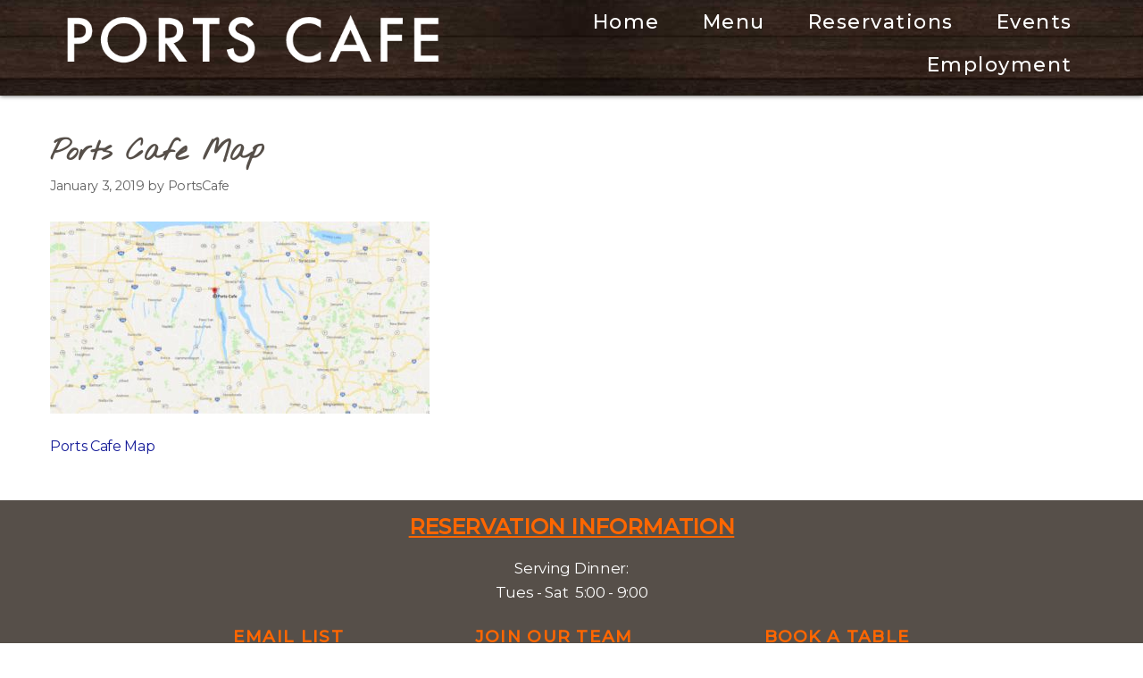

--- FILE ---
content_type: text/html; charset=UTF-8
request_url: https://portscafe.com/screenshot1725/
body_size: 14083
content:
<!DOCTYPE html>
<html class="no-js" dir="ltr" lang="en-US">
    <head>
      <meta http-equiv="Content-Type" content="text/html; charset=UTF-8" />
      <link rel="profile" href="http://gmpg.org/xfn/11" />
      <meta name="viewport" content="width=device-width, initial-scale=1">
      <title>Ports Cafe Map | Ports Cafe</title>
	<style>img:is([sizes="auto" i], [sizes^="auto," i]) { contain-intrinsic-size: 3000px 1500px }</style>
	
		<!-- All in One SEO 4.9.1 - aioseo.com -->
	<meta name="robots" content="max-image-preview:large" />
	<meta name="author" content="PortsCafe"/>
	<meta name="google-site-verification" content="kJVMEifsUGDGAV1s9WwVFmKjXTvpU1vucortYJVbvt0" />
	<link rel="canonical" href="https://portscafe.com/screenshot1725/" />
	<meta name="generator" content="All in One SEO (AIOSEO) 4.9.1" />
		<script type="application/ld+json" class="aioseo-schema">
			{"@context":"https:\/\/schema.org","@graph":[{"@type":"BreadcrumbList","@id":"https:\/\/portscafe.com\/screenshot1725\/#breadcrumblist","itemListElement":[{"@type":"ListItem","@id":"https:\/\/portscafe.com#listItem","position":1,"name":"Home","item":"https:\/\/portscafe.com","nextItem":{"@type":"ListItem","@id":"https:\/\/portscafe.com\/screenshot1725\/#listItem","name":"Ports Cafe Map"}},{"@type":"ListItem","@id":"https:\/\/portscafe.com\/screenshot1725\/#listItem","position":2,"name":"Ports Cafe Map","previousItem":{"@type":"ListItem","@id":"https:\/\/portscafe.com#listItem","name":"Home"}}]},{"@type":"ItemPage","@id":"https:\/\/portscafe.com\/screenshot1725\/#itempage","url":"https:\/\/portscafe.com\/screenshot1725\/","name":"Ports Cafe Map | Ports Cafe","inLanguage":"en-US","isPartOf":{"@id":"https:\/\/portscafe.com\/#website"},"breadcrumb":{"@id":"https:\/\/portscafe.com\/screenshot1725\/#breadcrumblist"},"author":{"@id":"https:\/\/portscafe.com\/author\/portscafe\/#author"},"creator":{"@id":"https:\/\/portscafe.com\/author\/portscafe\/#author"},"datePublished":"2019-01-03T11:29:56-05:00","dateModified":"2019-01-03T11:30:29-05:00"},{"@type":"Organization","@id":"https:\/\/portscafe.com\/#organization","name":"Ports Cafe","description":"Finger Lakes Food & Drink","url":"https:\/\/portscafe.com\/","telephone":"+13157892020","logo":{"@type":"ImageObject","url":"https:\/\/portscafe.com\/wp-content\/uploads\/2020\/06\/ports-logo.jpg","@id":"https:\/\/portscafe.com\/screenshot1725\/#organizationLogo","width":460,"height":450},"image":{"@id":"https:\/\/portscafe.com\/screenshot1725\/#organizationLogo"},"sameAs":["https:\/\/www.facebook.com\/PortsCafe","https:\/\/www.instagram.com\/portscafe\/"]},{"@type":"Person","@id":"https:\/\/portscafe.com\/author\/portscafe\/#author","url":"https:\/\/portscafe.com\/author\/portscafe\/","name":"PortsCafe"},{"@type":"WebSite","@id":"https:\/\/portscafe.com\/#website","url":"https:\/\/portscafe.com\/","name":"Ports Cafe","description":"Finger Lakes Food & Drink","inLanguage":"en-US","publisher":{"@id":"https:\/\/portscafe.com\/#organization"}}]}
		</script>
		<!-- All in One SEO -->

<link rel='dns-prefetch' href='//use.fontawesome.com' />
<link rel="alternate" type="application/rss+xml" title="Ports Cafe &raquo; Feed" href="https://portscafe.com/feed/" />
<link rel="alternate" type="application/rss+xml" title="Ports Cafe &raquo; Comments Feed" href="https://portscafe.com/comments/feed/" />
		<!-- This site uses the Google Analytics by MonsterInsights plugin v9.10.0 - Using Analytics tracking - https://www.monsterinsights.com/ -->
		<!-- Note: MonsterInsights is not currently configured on this site. The site owner needs to authenticate with Google Analytics in the MonsterInsights settings panel. -->
					<!-- No tracking code set -->
				<!-- / Google Analytics by MonsterInsights -->
		<script type="text/javascript">
/* <![CDATA[ */
window._wpemojiSettings = {"baseUrl":"https:\/\/s.w.org\/images\/core\/emoji\/16.0.1\/72x72\/","ext":".png","svgUrl":"https:\/\/s.w.org\/images\/core\/emoji\/16.0.1\/svg\/","svgExt":".svg","source":{"concatemoji":"https:\/\/portscafe.com\/wp-includes\/js\/wp-emoji-release.min.js?ver=6.8.3"}};
/*! This file is auto-generated */
!function(s,n){var o,i,e;function c(e){try{var t={supportTests:e,timestamp:(new Date).valueOf()};sessionStorage.setItem(o,JSON.stringify(t))}catch(e){}}function p(e,t,n){e.clearRect(0,0,e.canvas.width,e.canvas.height),e.fillText(t,0,0);var t=new Uint32Array(e.getImageData(0,0,e.canvas.width,e.canvas.height).data),a=(e.clearRect(0,0,e.canvas.width,e.canvas.height),e.fillText(n,0,0),new Uint32Array(e.getImageData(0,0,e.canvas.width,e.canvas.height).data));return t.every(function(e,t){return e===a[t]})}function u(e,t){e.clearRect(0,0,e.canvas.width,e.canvas.height),e.fillText(t,0,0);for(var n=e.getImageData(16,16,1,1),a=0;a<n.data.length;a++)if(0!==n.data[a])return!1;return!0}function f(e,t,n,a){switch(t){case"flag":return n(e,"\ud83c\udff3\ufe0f\u200d\u26a7\ufe0f","\ud83c\udff3\ufe0f\u200b\u26a7\ufe0f")?!1:!n(e,"\ud83c\udde8\ud83c\uddf6","\ud83c\udde8\u200b\ud83c\uddf6")&&!n(e,"\ud83c\udff4\udb40\udc67\udb40\udc62\udb40\udc65\udb40\udc6e\udb40\udc67\udb40\udc7f","\ud83c\udff4\u200b\udb40\udc67\u200b\udb40\udc62\u200b\udb40\udc65\u200b\udb40\udc6e\u200b\udb40\udc67\u200b\udb40\udc7f");case"emoji":return!a(e,"\ud83e\udedf")}return!1}function g(e,t,n,a){var r="undefined"!=typeof WorkerGlobalScope&&self instanceof WorkerGlobalScope?new OffscreenCanvas(300,150):s.createElement("canvas"),o=r.getContext("2d",{willReadFrequently:!0}),i=(o.textBaseline="top",o.font="600 32px Arial",{});return e.forEach(function(e){i[e]=t(o,e,n,a)}),i}function t(e){var t=s.createElement("script");t.src=e,t.defer=!0,s.head.appendChild(t)}"undefined"!=typeof Promise&&(o="wpEmojiSettingsSupports",i=["flag","emoji"],n.supports={everything:!0,everythingExceptFlag:!0},e=new Promise(function(e){s.addEventListener("DOMContentLoaded",e,{once:!0})}),new Promise(function(t){var n=function(){try{var e=JSON.parse(sessionStorage.getItem(o));if("object"==typeof e&&"number"==typeof e.timestamp&&(new Date).valueOf()<e.timestamp+604800&&"object"==typeof e.supportTests)return e.supportTests}catch(e){}return null}();if(!n){if("undefined"!=typeof Worker&&"undefined"!=typeof OffscreenCanvas&&"undefined"!=typeof URL&&URL.createObjectURL&&"undefined"!=typeof Blob)try{var e="postMessage("+g.toString()+"("+[JSON.stringify(i),f.toString(),p.toString(),u.toString()].join(",")+"));",a=new Blob([e],{type:"text/javascript"}),r=new Worker(URL.createObjectURL(a),{name:"wpTestEmojiSupports"});return void(r.onmessage=function(e){c(n=e.data),r.terminate(),t(n)})}catch(e){}c(n=g(i,f,p,u))}t(n)}).then(function(e){for(var t in e)n.supports[t]=e[t],n.supports.everything=n.supports.everything&&n.supports[t],"flag"!==t&&(n.supports.everythingExceptFlag=n.supports.everythingExceptFlag&&n.supports[t]);n.supports.everythingExceptFlag=n.supports.everythingExceptFlag&&!n.supports.flag,n.DOMReady=!1,n.readyCallback=function(){n.DOMReady=!0}}).then(function(){return e}).then(function(){var e;n.supports.everything||(n.readyCallback(),(e=n.source||{}).concatemoji?t(e.concatemoji):e.wpemoji&&e.twemoji&&(t(e.twemoji),t(e.wpemoji)))}))}((window,document),window._wpemojiSettings);
/* ]]> */
</script>
<style id='wp-emoji-styles-inline-css' type='text/css'>

	img.wp-smiley, img.emoji {
		display: inline !important;
		border: none !important;
		box-shadow: none !important;
		height: 1em !important;
		width: 1em !important;
		margin: 0 0.07em !important;
		vertical-align: -0.1em !important;
		background: none !important;
		padding: 0 !important;
	}
</style>
<link rel='stylesheet' id='wp-block-library-css' href='https://portscafe.com/wp-includes/css/dist/block-library/style.min.css?ver=6.8.3' type='text/css' media='all' />
<style id='classic-theme-styles-inline-css' type='text/css'>
/*! This file is auto-generated */
.wp-block-button__link{color:#fff;background-color:#32373c;border-radius:9999px;box-shadow:none;text-decoration:none;padding:calc(.667em + 2px) calc(1.333em + 2px);font-size:1.125em}.wp-block-file__button{background:#32373c;color:#fff;text-decoration:none}
</style>
<link rel='stylesheet' id='aioseo/css/src/vue/standalone/blocks/table-of-contents/global.scss-css' href='https://portscafe.com/wp-content/plugins/all-in-one-seo-pack/dist/Lite/assets/css/table-of-contents/global.e90f6d47.css?ver=4.9.1' type='text/css' media='all' />
<style id='global-styles-inline-css' type='text/css'>
:root{--wp--preset--aspect-ratio--square: 1;--wp--preset--aspect-ratio--4-3: 4/3;--wp--preset--aspect-ratio--3-4: 3/4;--wp--preset--aspect-ratio--3-2: 3/2;--wp--preset--aspect-ratio--2-3: 2/3;--wp--preset--aspect-ratio--16-9: 16/9;--wp--preset--aspect-ratio--9-16: 9/16;--wp--preset--color--black: #000000;--wp--preset--color--cyan-bluish-gray: #abb8c3;--wp--preset--color--white: #ffffff;--wp--preset--color--pale-pink: #f78da7;--wp--preset--color--vivid-red: #cf2e2e;--wp--preset--color--luminous-vivid-orange: #ff6900;--wp--preset--color--luminous-vivid-amber: #fcb900;--wp--preset--color--light-green-cyan: #7bdcb5;--wp--preset--color--vivid-green-cyan: #00d084;--wp--preset--color--pale-cyan-blue: #8ed1fc;--wp--preset--color--vivid-cyan-blue: #0693e3;--wp--preset--color--vivid-purple: #9b51e0;--wp--preset--gradient--vivid-cyan-blue-to-vivid-purple: linear-gradient(135deg,rgba(6,147,227,1) 0%,rgb(155,81,224) 100%);--wp--preset--gradient--light-green-cyan-to-vivid-green-cyan: linear-gradient(135deg,rgb(122,220,180) 0%,rgb(0,208,130) 100%);--wp--preset--gradient--luminous-vivid-amber-to-luminous-vivid-orange: linear-gradient(135deg,rgba(252,185,0,1) 0%,rgba(255,105,0,1) 100%);--wp--preset--gradient--luminous-vivid-orange-to-vivid-red: linear-gradient(135deg,rgba(255,105,0,1) 0%,rgb(207,46,46) 100%);--wp--preset--gradient--very-light-gray-to-cyan-bluish-gray: linear-gradient(135deg,rgb(238,238,238) 0%,rgb(169,184,195) 100%);--wp--preset--gradient--cool-to-warm-spectrum: linear-gradient(135deg,rgb(74,234,220) 0%,rgb(151,120,209) 20%,rgb(207,42,186) 40%,rgb(238,44,130) 60%,rgb(251,105,98) 80%,rgb(254,248,76) 100%);--wp--preset--gradient--blush-light-purple: linear-gradient(135deg,rgb(255,206,236) 0%,rgb(152,150,240) 100%);--wp--preset--gradient--blush-bordeaux: linear-gradient(135deg,rgb(254,205,165) 0%,rgb(254,45,45) 50%,rgb(107,0,62) 100%);--wp--preset--gradient--luminous-dusk: linear-gradient(135deg,rgb(255,203,112) 0%,rgb(199,81,192) 50%,rgb(65,88,208) 100%);--wp--preset--gradient--pale-ocean: linear-gradient(135deg,rgb(255,245,203) 0%,rgb(182,227,212) 50%,rgb(51,167,181) 100%);--wp--preset--gradient--electric-grass: linear-gradient(135deg,rgb(202,248,128) 0%,rgb(113,206,126) 100%);--wp--preset--gradient--midnight: linear-gradient(135deg,rgb(2,3,129) 0%,rgb(40,116,252) 100%);--wp--preset--font-size--small: 13px;--wp--preset--font-size--medium: 20px;--wp--preset--font-size--large: 36px;--wp--preset--font-size--x-large: 42px;--wp--preset--spacing--20: 0.44rem;--wp--preset--spacing--30: 0.67rem;--wp--preset--spacing--40: 1rem;--wp--preset--spacing--50: 1.5rem;--wp--preset--spacing--60: 2.25rem;--wp--preset--spacing--70: 3.38rem;--wp--preset--spacing--80: 5.06rem;--wp--preset--shadow--natural: 6px 6px 9px rgba(0, 0, 0, 0.2);--wp--preset--shadow--deep: 12px 12px 50px rgba(0, 0, 0, 0.4);--wp--preset--shadow--sharp: 6px 6px 0px rgba(0, 0, 0, 0.2);--wp--preset--shadow--outlined: 6px 6px 0px -3px rgba(255, 255, 255, 1), 6px 6px rgba(0, 0, 0, 1);--wp--preset--shadow--crisp: 6px 6px 0px rgba(0, 0, 0, 1);}:where(.is-layout-flex){gap: 0.5em;}:where(.is-layout-grid){gap: 0.5em;}body .is-layout-flex{display: flex;}.is-layout-flex{flex-wrap: wrap;align-items: center;}.is-layout-flex > :is(*, div){margin: 0;}body .is-layout-grid{display: grid;}.is-layout-grid > :is(*, div){margin: 0;}:where(.wp-block-columns.is-layout-flex){gap: 2em;}:where(.wp-block-columns.is-layout-grid){gap: 2em;}:where(.wp-block-post-template.is-layout-flex){gap: 1.25em;}:where(.wp-block-post-template.is-layout-grid){gap: 1.25em;}.has-black-color{color: var(--wp--preset--color--black) !important;}.has-cyan-bluish-gray-color{color: var(--wp--preset--color--cyan-bluish-gray) !important;}.has-white-color{color: var(--wp--preset--color--white) !important;}.has-pale-pink-color{color: var(--wp--preset--color--pale-pink) !important;}.has-vivid-red-color{color: var(--wp--preset--color--vivid-red) !important;}.has-luminous-vivid-orange-color{color: var(--wp--preset--color--luminous-vivid-orange) !important;}.has-luminous-vivid-amber-color{color: var(--wp--preset--color--luminous-vivid-amber) !important;}.has-light-green-cyan-color{color: var(--wp--preset--color--light-green-cyan) !important;}.has-vivid-green-cyan-color{color: var(--wp--preset--color--vivid-green-cyan) !important;}.has-pale-cyan-blue-color{color: var(--wp--preset--color--pale-cyan-blue) !important;}.has-vivid-cyan-blue-color{color: var(--wp--preset--color--vivid-cyan-blue) !important;}.has-vivid-purple-color{color: var(--wp--preset--color--vivid-purple) !important;}.has-black-background-color{background-color: var(--wp--preset--color--black) !important;}.has-cyan-bluish-gray-background-color{background-color: var(--wp--preset--color--cyan-bluish-gray) !important;}.has-white-background-color{background-color: var(--wp--preset--color--white) !important;}.has-pale-pink-background-color{background-color: var(--wp--preset--color--pale-pink) !important;}.has-vivid-red-background-color{background-color: var(--wp--preset--color--vivid-red) !important;}.has-luminous-vivid-orange-background-color{background-color: var(--wp--preset--color--luminous-vivid-orange) !important;}.has-luminous-vivid-amber-background-color{background-color: var(--wp--preset--color--luminous-vivid-amber) !important;}.has-light-green-cyan-background-color{background-color: var(--wp--preset--color--light-green-cyan) !important;}.has-vivid-green-cyan-background-color{background-color: var(--wp--preset--color--vivid-green-cyan) !important;}.has-pale-cyan-blue-background-color{background-color: var(--wp--preset--color--pale-cyan-blue) !important;}.has-vivid-cyan-blue-background-color{background-color: var(--wp--preset--color--vivid-cyan-blue) !important;}.has-vivid-purple-background-color{background-color: var(--wp--preset--color--vivid-purple) !important;}.has-black-border-color{border-color: var(--wp--preset--color--black) !important;}.has-cyan-bluish-gray-border-color{border-color: var(--wp--preset--color--cyan-bluish-gray) !important;}.has-white-border-color{border-color: var(--wp--preset--color--white) !important;}.has-pale-pink-border-color{border-color: var(--wp--preset--color--pale-pink) !important;}.has-vivid-red-border-color{border-color: var(--wp--preset--color--vivid-red) !important;}.has-luminous-vivid-orange-border-color{border-color: var(--wp--preset--color--luminous-vivid-orange) !important;}.has-luminous-vivid-amber-border-color{border-color: var(--wp--preset--color--luminous-vivid-amber) !important;}.has-light-green-cyan-border-color{border-color: var(--wp--preset--color--light-green-cyan) !important;}.has-vivid-green-cyan-border-color{border-color: var(--wp--preset--color--vivid-green-cyan) !important;}.has-pale-cyan-blue-border-color{border-color: var(--wp--preset--color--pale-cyan-blue) !important;}.has-vivid-cyan-blue-border-color{border-color: var(--wp--preset--color--vivid-cyan-blue) !important;}.has-vivid-purple-border-color{border-color: var(--wp--preset--color--vivid-purple) !important;}.has-vivid-cyan-blue-to-vivid-purple-gradient-background{background: var(--wp--preset--gradient--vivid-cyan-blue-to-vivid-purple) !important;}.has-light-green-cyan-to-vivid-green-cyan-gradient-background{background: var(--wp--preset--gradient--light-green-cyan-to-vivid-green-cyan) !important;}.has-luminous-vivid-amber-to-luminous-vivid-orange-gradient-background{background: var(--wp--preset--gradient--luminous-vivid-amber-to-luminous-vivid-orange) !important;}.has-luminous-vivid-orange-to-vivid-red-gradient-background{background: var(--wp--preset--gradient--luminous-vivid-orange-to-vivid-red) !important;}.has-very-light-gray-to-cyan-bluish-gray-gradient-background{background: var(--wp--preset--gradient--very-light-gray-to-cyan-bluish-gray) !important;}.has-cool-to-warm-spectrum-gradient-background{background: var(--wp--preset--gradient--cool-to-warm-spectrum) !important;}.has-blush-light-purple-gradient-background{background: var(--wp--preset--gradient--blush-light-purple) !important;}.has-blush-bordeaux-gradient-background{background: var(--wp--preset--gradient--blush-bordeaux) !important;}.has-luminous-dusk-gradient-background{background: var(--wp--preset--gradient--luminous-dusk) !important;}.has-pale-ocean-gradient-background{background: var(--wp--preset--gradient--pale-ocean) !important;}.has-electric-grass-gradient-background{background: var(--wp--preset--gradient--electric-grass) !important;}.has-midnight-gradient-background{background: var(--wp--preset--gradient--midnight) !important;}.has-small-font-size{font-size: var(--wp--preset--font-size--small) !important;}.has-medium-font-size{font-size: var(--wp--preset--font-size--medium) !important;}.has-large-font-size{font-size: var(--wp--preset--font-size--large) !important;}.has-x-large-font-size{font-size: var(--wp--preset--font-size--x-large) !important;}
:where(.wp-block-post-template.is-layout-flex){gap: 1.25em;}:where(.wp-block-post-template.is-layout-grid){gap: 1.25em;}
:where(.wp-block-columns.is-layout-flex){gap: 2em;}:where(.wp-block-columns.is-layout-grid){gap: 2em;}
:root :where(.wp-block-pullquote){font-size: 1.5em;line-height: 1.6;}
</style>
<link rel='stylesheet' id='cpsh-shortcodes-css' href='https://portscafe.com/wp-content/plugins/column-shortcodes//assets/css/shortcodes.css?ver=1.0.1' type='text/css' media='all' />
<link rel='stylesheet' id='essential-grid-plugin-settings-css' href='https://portscafe.com/wp-content/plugins/essential-grid/public/assets/css/settings.css?ver=3.0.10' type='text/css' media='all' />
<link rel='stylesheet' id='tp-fontello-css' href='https://portscafe.com/wp-content/plugins/essential-grid/public/assets/font/fontello/css/fontello.css?ver=3.0.10' type='text/css' media='all' />
<link rel='stylesheet' id='rs-plugin-settings-css' href='https://portscafe.com/wp-content/plugins/revslider/public/assets/css/settings.css?ver=5.4.7.1' type='text/css' media='all' />
<style id='rs-plugin-settings-inline-css' type='text/css'>
#rs-demo-id {}
</style>
<link rel='stylesheet' id='wp-components-css' href='https://portscafe.com/wp-includes/css/dist/components/style.min.css?ver=6.8.3' type='text/css' media='all' />
<link rel='stylesheet' id='godaddy-styles-css' href='https://portscafe.com/wp-content/mu-plugins/vendor/wpex/godaddy-launch/includes/Dependencies/GoDaddy/Styles/build/latest.css?ver=2.0.2' type='text/css' media='all' />
<link rel='stylesheet' id='core-css' href='https://portscafe.com/wp-content/themes/pl-framework/style.css?ver=1535044447' type='text/css' media='all' />
<link rel='stylesheet' id='style-css' href='https://portscafe.com/wp-content/themes/pl-framework-pagelines/style.css?ver=1535044498' type='text/css' media='all' />
<link rel='stylesheet' id='pl-menus-css' href='https://portscafe.com/wp-content/plugins/pl-platform/engine/sections/menus/style.css?ver=6c296b' type='text/css' media='screen' />
<link rel='stylesheet' id='pl-meganav-css' href='https://portscafe.com/wp-content/plugins/pl-section-meganav/style.css?ver=5.0.17' type='text/css' media='screen' />
<link rel='stylesheet' id='bfa-font-awesome-css' href='https://use.fontawesome.com/releases/v5.15.4/css/all.css?ver=2.0.3' type='text/css' media='all' />
<link rel='stylesheet' id='bfa-font-awesome-v4-shim-css' href='https://use.fontawesome.com/releases/v5.15.4/css/v4-shims.css?ver=2.0.3' type='text/css' media='all' />
<style id='bfa-font-awesome-v4-shim-inline-css' type='text/css'>

			@font-face {
				font-family: 'FontAwesome';
				src: url('https://use.fontawesome.com/releases/v5.15.4/webfonts/fa-brands-400.eot'),
				url('https://use.fontawesome.com/releases/v5.15.4/webfonts/fa-brands-400.eot?#iefix') format('embedded-opentype'),
				url('https://use.fontawesome.com/releases/v5.15.4/webfonts/fa-brands-400.woff2') format('woff2'),
				url('https://use.fontawesome.com/releases/v5.15.4/webfonts/fa-brands-400.woff') format('woff'),
				url('https://use.fontawesome.com/releases/v5.15.4/webfonts/fa-brands-400.ttf') format('truetype'),
				url('https://use.fontawesome.com/releases/v5.15.4/webfonts/fa-brands-400.svg#fontawesome') format('svg');
			}

			@font-face {
				font-family: 'FontAwesome';
				src: url('https://use.fontawesome.com/releases/v5.15.4/webfonts/fa-solid-900.eot'),
				url('https://use.fontawesome.com/releases/v5.15.4/webfonts/fa-solid-900.eot?#iefix') format('embedded-opentype'),
				url('https://use.fontawesome.com/releases/v5.15.4/webfonts/fa-solid-900.woff2') format('woff2'),
				url('https://use.fontawesome.com/releases/v5.15.4/webfonts/fa-solid-900.woff') format('woff'),
				url('https://use.fontawesome.com/releases/v5.15.4/webfonts/fa-solid-900.ttf') format('truetype'),
				url('https://use.fontawesome.com/releases/v5.15.4/webfonts/fa-solid-900.svg#fontawesome') format('svg');
			}

			@font-face {
				font-family: 'FontAwesome';
				src: url('https://use.fontawesome.com/releases/v5.15.4/webfonts/fa-regular-400.eot'),
				url('https://use.fontawesome.com/releases/v5.15.4/webfonts/fa-regular-400.eot?#iefix') format('embedded-opentype'),
				url('https://use.fontawesome.com/releases/v5.15.4/webfonts/fa-regular-400.woff2') format('woff2'),
				url('https://use.fontawesome.com/releases/v5.15.4/webfonts/fa-regular-400.woff') format('woff'),
				url('https://use.fontawesome.com/releases/v5.15.4/webfonts/fa-regular-400.ttf') format('truetype'),
				url('https://use.fontawesome.com/releases/v5.15.4/webfonts/fa-regular-400.svg#fontawesome') format('svg');
				unicode-range: U+F004-F005,U+F007,U+F017,U+F022,U+F024,U+F02E,U+F03E,U+F044,U+F057-F059,U+F06E,U+F070,U+F075,U+F07B-F07C,U+F080,U+F086,U+F089,U+F094,U+F09D,U+F0A0,U+F0A4-F0A7,U+F0C5,U+F0C7-F0C8,U+F0E0,U+F0EB,U+F0F3,U+F0F8,U+F0FE,U+F111,U+F118-F11A,U+F11C,U+F133,U+F144,U+F146,U+F14A,U+F14D-F14E,U+F150-F152,U+F15B-F15C,U+F164-F165,U+F185-F186,U+F191-F192,U+F1AD,U+F1C1-F1C9,U+F1CD,U+F1D8,U+F1E3,U+F1EA,U+F1F6,U+F1F9,U+F20A,U+F247-F249,U+F24D,U+F254-F25B,U+F25D,U+F267,U+F271-F274,U+F279,U+F28B,U+F28D,U+F2B5-F2B6,U+F2B9,U+F2BB,U+F2BD,U+F2C1-F2C2,U+F2D0,U+F2D2,U+F2DC,U+F2ED,U+F328,U+F358-F35B,U+F3A5,U+F3D1,U+F410,U+F4AD;
			}
		
</style>
<link rel='stylesheet' id='pl-components-css' href='https://portscafe.com/wp-content/plugins/pl-platform/engine/ui/css/components.css?ver=6c296b' type='text/css' media='all' />
<script type="text/javascript" src="https://portscafe.com/wp-includes/js/jquery/jquery.min.js?ver=3.7.1" id="jquery-core-js"></script>
<script type="text/javascript" src="https://portscafe.com/wp-includes/js/jquery/jquery-migrate.min.js?ver=3.4.1" id="jquery-migrate-js"></script>
<script type="text/javascript" src="https://portscafe.com/wp-content/plugins/essential-grid/public/assets/js/rbtools.min.js?ver=6.2.0" id="tp-tools-js"></script>
<script type="text/javascript" src="https://portscafe.com/wp-content/plugins/revslider/public/assets/js/jquery.themepunch.revolution.min.js?ver=5.4.7.1" id="revmin-js"></script>
<link rel="https://api.w.org/" href="https://portscafe.com/wp-json/" /><link rel="alternate" title="JSON" type="application/json" href="https://portscafe.com/wp-json/wp/v2/media/578" /><link rel="EditURI" type="application/rsd+xml" title="RSD" href="https://portscafe.com/xmlrpc.php?rsd" />
<meta name="generator" content="WordPress 6.8.3" />
<link rel='shortlink' href='https://portscafe.com/?p=578' />
<link rel="alternate" title="oEmbed (JSON)" type="application/json+oembed" href="https://portscafe.com/wp-json/oembed/1.0/embed?url=https%3A%2F%2Fportscafe.com%2Fscreenshot1725%2F" />
<link rel="alternate" title="oEmbed (XML)" type="text/xml+oembed" href="https://portscafe.com/wp-json/oembed/1.0/embed?url=https%3A%2F%2Fportscafe.com%2Fscreenshot1725%2F&#038;format=xml" />
		<script type="text/javascript">
			var ajaxRevslider;
			
			jQuery(document).ready(function() {
				// CUSTOM AJAX CONTENT LOADING FUNCTION
				ajaxRevslider = function(obj) {
				
					// obj.type : Post Type
					// obj.id : ID of Content to Load
					// obj.aspectratio : The Aspect Ratio of the Container / Media
					// obj.selector : The Container Selector where the Content of Ajax will be injected. It is done via the Essential Grid on Return of Content
					
					var content = "";

					data = {};
					
					data.action = 'revslider_ajax_call_front';
					data.client_action = 'get_slider_html';
					data.token = '1b5e967789';
					data.type = obj.type;
					data.id = obj.id;
					data.aspectratio = obj.aspectratio;
					
					// SYNC AJAX REQUEST
					jQuery.ajax({
						type:"post",
						url:"https://portscafe.com/wp-admin/admin-ajax.php",
						dataType: 'json',
						data:data,
						async:false,
						success: function(ret, textStatus, XMLHttpRequest) {
							if(ret.success == true)
								content = ret.data;								
						},
						error: function(e) {
							console.log(e);
						}
					});
					
					 // FIRST RETURN THE CONTENT WHEN IT IS LOADED !!
					 return content;						 
				};
				
				// CUSTOM AJAX FUNCTION TO REMOVE THE SLIDER
				var ajaxRemoveRevslider = function(obj) {
					return jQuery(obj.selector+" .rev_slider").revkill();
				};

				// EXTEND THE AJAX CONTENT LOADING TYPES WITH TYPE AND FUNCTION
				var extendessential = setInterval(function() {
					if (jQuery.fn.tpessential != undefined) {
						clearInterval(extendessential);
						if(typeof(jQuery.fn.tpessential.defaults) !== 'undefined') {
							jQuery.fn.tpessential.defaults.ajaxTypes.push({type:"revslider",func:ajaxRevslider,killfunc:ajaxRemoveRevslider,openAnimationSpeed:0.3});   
							// type:  Name of the Post to load via Ajax into the Essential Grid Ajax Container
							// func: the Function Name which is Called once the Item with the Post Type has been clicked
							// killfunc: function to kill in case the Ajax Window going to be removed (before Remove function !
							// openAnimationSpeed: how quick the Ajax Content window should be animated (default is 0.3)
						}
					}
				},30);
			});
		</script>
		  <link rel="stylesheet" href="https://portscafe.com/wp-content/themes/pl-framework-pagelines/_plugins/prism/prism.css">
  <script src="https://portscafe.com/wp-content/themes/pl-framework-pagelines/_plugins/prism/prism.js"></script>
<!-- Global site tag (gtag.js) - Google Analytics -->
<script async src="https://www.googletagmanager.com/gtag/js?id=UA-133012449-1"></script>
<script>
  window.dataLayer = window.dataLayer || [];
  function gtag(){dataLayer.push(arguments);}
  gtag('js', new Date());

  gtag('config', 'UA-133012449-1');
</script>

<meta name="generator" content="Powered by Slider Revolution 5.4.7.1 - responsive, Mobile-Friendly Slider Plugin for WordPress with comfortable drag and drop interface." />
<link rel="icon" href="https://portscafe.com/wp-content/uploads/2018/08/cropped-Favicon-32x32.png" sizes="32x32" />
<link rel="icon" href="https://portscafe.com/wp-content/uploads/2018/08/cropped-Favicon-192x192.png" sizes="192x192" />
<link rel="apple-touch-icon" href="https://portscafe.com/wp-content/uploads/2018/08/cropped-Favicon-180x180.png" />
<meta name="msapplication-TileImage" content="https://portscafe.com/wp-content/uploads/2018/08/cropped-Favicon-270x270.png" />
<script type="text/javascript">function setREVStartSize(e){									
						try{ e.c=jQuery(e.c);var i=jQuery(window).width(),t=9999,r=0,n=0,l=0,f=0,s=0,h=0;
							if(e.responsiveLevels&&(jQuery.each(e.responsiveLevels,function(e,f){f>i&&(t=r=f,l=e),i>f&&f>r&&(r=f,n=e)}),t>r&&(l=n)),f=e.gridheight[l]||e.gridheight[0]||e.gridheight,s=e.gridwidth[l]||e.gridwidth[0]||e.gridwidth,h=i/s,h=h>1?1:h,f=Math.round(h*f),"fullscreen"==e.sliderLayout){var u=(e.c.width(),jQuery(window).height());if(void 0!=e.fullScreenOffsetContainer){var c=e.fullScreenOffsetContainer.split(",");if (c) jQuery.each(c,function(e,i){u=jQuery(i).length>0?u-jQuery(i).outerHeight(!0):u}),e.fullScreenOffset.split("%").length>1&&void 0!=e.fullScreenOffset&&e.fullScreenOffset.length>0?u-=jQuery(window).height()*parseInt(e.fullScreenOffset,0)/100:void 0!=e.fullScreenOffset&&e.fullScreenOffset.length>0&&(u-=parseInt(e.fullScreenOffset,0))}f=u}else void 0!=e.minHeight&&f<e.minHeight&&(f=e.minHeight);e.c.closest(".rev_slider_wrapper").css({height:f})					
						}catch(d){console.log("Failure at Presize of Slider:"+d)}						
					};</script>
<link href="https://fonts.googleapis.com/css?family=Montserrat:400,500|Nothing+You+Could+Do" rel="stylesheet">
  <style id="pl-framework-settings-css">
  html{ font-size: 16px; }body{ font-family: 'Montserrat', sans-serif;
 }h1, h2 { font-family: 'Nothing You Could Do', cursive;
color: #564f49; }.site-wrap{}body{ background-color: #fff}.footer{ background-color: #564f49}body .pl-content-area{ max-width: 1200px; }a, a:hover{ color: #181e99; }#site .pl-btn-primary, #site .pl-btn-primary:hover{ background-color: #564f49; border: 1px solid #564f49; color: #FFFFFF}  </style>
  <style id="pl-custom-css">body p {
  line-height: 160%;
  font-size: 17px;
}
/* - - - HEADER - - - - */
#header {
  background-image: url("https://portscafe.com/wp-content/uploads/2018/10/DarkWood.jpg");
  /*background-size: 703px 120px; */
  background-position-y: bottom;
}
#header .widget {
  margin-bottom: 0em;
}
.primarynav li a {
  color: #fff !important;
  font-size: 22px;
  letter-spacing: .07em;
  opacity: 1;
  font-weight: 500;
}
.secondarynav li a {
  color: #fff !important;
  font-size: 17px;
  letter-spacing: .07em;
  opacity: 1;
  font-weight: 500;
}
#header {
  -webkit-box-shadow: 0px 0px 5px 0px rgba(0, 0, 0, 0.75);
  -moz-box-shadow: 0px 0px 5px 0px rgba(0, 0, 0, 0.75);
  box-shadow: 0px 0px 5px 0px rgba(0, 0, 0, 0.75);
}
.pl-nav > li > a {
  padding: .35em 1em;
}
#header p {
  margin: 0 0 0em 0;
}
#header img.alignnone,
#header .alignnone {
  margin-bottom: .51em;
}
.mobilenav {
  background-color: #564f49;
  color: #fff;
  padding: 10px !important;
}
.primarynav .sub-menu a {
  color: #666 !important;
}
/* - - - HOME - - - - */
.home h2 {
  font-size: 26px;
}
.home .woodbutton a {
  background-image: url("https://portscafe.com/wp-content/uploads/2018/10/DarkWood.jpg");
  padding: 20px 70px;
  margin-left: 20px;
  color: #fff;
  text-transform: uppercase;
  font-weight: 600;
  letter-spacing: .07em;
  background-size: 100%;
  display: block;
}
.dineinethefingerlakes {
  background-image: url("https://portscafe.com/wp-content/uploads/2018/10/DINE-IN-THE-FINGER-LAKES-homepage-wide.jpg");
  background-size: cover;
  background-position: 50% 50%;
}
.reservations h1,
.dineinethefingerlakes h1 {
  font-size: 30px;
  font-family: 'Montserrat', sans-serif;
  text-transform: uppercase;
  letter-spacing: .07em;
}
.dineinethefingerlakes h1 {
  padding: 15px 0px;
}
.dineinethefingerlakes p {
  padding: 5px 0px;
}
.reservations h2,
.dineinethefingerlakes h2 {
  font-size: 20px;
}
.home .brownbutton,
.brownbutton {
  background-color: #564f49;
  padding: 10px 50px;
  margin: 0px 0px 20px 0px;
  color: #875635;
  text-transform: uppercase;
  font-weight: 600;
  letter-spacing: .07em;
  background-size: 100%;
  color: #fff;
  display: inline-block;
}
.home .brownbutton:hover,
.brownbutton:hover {
  color: #eecab1;
}
.home .widget {
  margin-bottom: 0em;
}
.home .pl-content-layout {
  padding-top: 1em;
  padding-bottom: 1em;
}
.wp-comments {
  padding-top: 0px;
  display: none;
}
.pl-pager {
  margin: 0em 0;
}
#meganav_uaao774 {
  z-index: 100;
}
/* - - - Slideshow - - - */
.insetborder {
  outline: 5px solid rgba(255, 255, 255, 0.87);
}
.eg-ports-cafe-element-0 {
  font-family: 'Montserrat', sans-serif;
}
/* - - - BLOCKQUOTES - - -*/
h5 {
  letter-spacing: 0.04em;
}
blockquote {
  background-color: #564f49;
}
blockquote p {
  color: #fff !important;
  font-weight: 500;
}
blockquote h1 {
  font-size: 30px;
  font-family: 'Montserrat', sans-serif;
  text-transform: uppercase;
  letter-spacing: .07em;
  color: #fff;
}
blockquote h2,
blockquote h3 {
  color: #edc7b2;
  font-size: 25px;
}
blockquote h4,
blockquote h5 {
  color: #fff;
}
/* - - - FOOTER - - - */
.pl-link-credit {
  display: none !important;
}
.maps p {
  display: none;
}
/*- - - - MOBILE- - - - */
/*show small-size sections (by hiding full-size sections) – must apply to a full-width section*/
@media screen and (max-width: 768px) {
  .computer {
    display: none !important;
  }
  .reservations h1,
  .dineinethefingerlakes h1 {
    font-size: 22px !important;
  }
  h5 {
    font-size: 17px;
  }
  blockquote h1 {
    font-size: 22px;
    letter-spacing: .07em;
  }
  .full a {
    width: 100% !important;
    margin-bottom: 0px;
  }
  .home .woodbutton a {
    padding: 20px 10px;
    margin-left: 0px;
    width: 100%;
  }
  .pl-nav li a {
    font-size: .75em;
  }
  .aligncenter {
    margin: 0 auto 0em;
  }
  #menus_u6s00k5 .pl-sn-pad.fix {
    padding: 0px;
  }
}
/*show full-size sections (by hiding small-size sections) – must apply to a full-width section*/
@media screen and (min-width: 769px) {
  .mobile {
    display: none !important;
  }
}
</style>    </head>
    <body class="attachment wp-singular attachment-template-default single single-attachment postid-578 attachmentid-578 attachment-jpeg wp-theme-pl-framework wp-child-theme-pl-framework-pagelines pl-scheme-default pl-framework-pagelines logged-out pl-platform plv-free">      <div id="site" class="site-wrap">        <div  class="site-wrap-pad">            <div id="page" class="page-wrap">                <div class="page-wrap-pad">
                    <header id="header" class="header pl-region" data-clone="header">
      <div class="region-wrap pl-region-wrap-header pl-row no-pad" data-contains-level="0">
        

<!-- Container | Section -->
<section id="container_uonmy4l" class="pl-sn pl-col-sm-12 pl-col-sm-offset-0 pl-sn-container"  data-object="PL_Container" data-clone="uonmy4l" data-level="0"><div class="pl-sn-wrap"><div class="pl-sn-pad fix" data-bind="pledit: true" ><div class="pl-container-wrap" >
  <div class="pl-content-area">
    <div class="pl-row nested-section-content" data-bind="stopBinding: true" data-contains-level="1" >
      

<!-- Widgets | Section -->
<section id="widgets_u15dyvl" class="pl-sn pl-col-sm-12 pl-col-sm-offset-0 pl-sn-widgets"  data-object="PL_Widgets" data-clone="u15dyvl" data-level="1"><div class="pl-sn-wrap"><div class="pl-sn-pad fix" data-bind="pledit: true" ><div class="pl-widgets pl-content-area" data-bind="plcallback: widgets" data-callback="widgets"><div id="list_cs-6" class="sidebar_widgets pl-row fix"><div class="widget-col" data-bind="class: (cols()) ? 'pl-col-sm-' + cols() : 'pl-col-sm-12'"><div id="black-studio-tinymce-8" class="widget widget_black_studio_tinymce"><div class="textwidget"><p><a href="https://portscafe.com/"><img class="aligncenter size-medium wp-image-7" src="https://portscafe.com/wp-content/uploads/2018/10/Logo.png" alt="" width="425" height="58" /></a></p>
</div></div></div></div></div>
</div></div></section>

<!-- Menus | Section -->
<section id="menus_u6s00k5" class="pl-sn pl-col-sm-12 pl-col-sm-offset-0 pl-sn-menus"  data-object="PL_Menus" data-clone="u6s00k5" data-level="1"><div class="pl-sn-wrap"><div class="pl-sn-pad fix" data-bind="pledit: true" >  <div class="menu-wrap fix">
  <div class="menus-content pl-content-area pl-alignment-default-center" data-bind="plclassname: ( space_between() == 1 ) ? 'fill-space' : ''" >
    <div class="menus-branding menus-container" data-bind="visible: title() || logo()" >

      <a class="menus-logo site-logo" href="https://portscafe.com" data-bind="plhref: link" >
        <img src="https://portscafe.com/wp-content/plugins/pl-platform/engine/ui/images/default-image.png" alt="Ports Cafe" data-bind="visible: logo(), plimg: logo, style: {'max-height': logo_height() ? logo_height() + 'px' : '30px'}" />
        <h3 class="site-name menus-name" data-bind="visible: ! logo(), pltext: title">Ports Cafe</h3>
      </a>

    </div>
    <div class="menus-navigation menus-container pl-mobile-container" data-bind="plclassname: [use_toggle() == 1 ? 'do-mobile-nav' : '']">

      <div class="pl-mobile-activation pl-mobile-toggle"><span class="activation-text"><i class="pl-icon pl-icon-navicon"></i><span class="menu-name" data-bind="pltext: toggle_title"></span></span></div>

          <div class="pl-nav-container "
        data-bind="plnav:menu"
        data-class="pl-nav"
        data-default="1"
        data-fallback=""
    >
        <ul id="menu-full-menu-mobile" class="pl-nav"><li id="menu-item-1171" class="menu-item menu-item-type-post_type menu-item-object-page menu-item-home menu-item-1171"><a href="https://portscafe.com/">Home</a></li>
<li id="menu-item-1170" class="menu-item menu-item-type-post_type menu-item-object-page menu-item-1170"><a href="https://portscafe.com/menu/">Menu</a></li>
<li id="menu-item-988" class="menu-item menu-item-type-post_type menu-item-object-page menu-item-988"><a href="https://portscafe.com/reservations/">Reservations</a></li>
<li id="menu-item-1249" class="menu-item menu-item-type-post_type menu-item-object-page menu-item-1249"><a href="https://portscafe.com/events/">Events</a></li>
<li id="menu-item-1123" class="menu-item menu-item-type-post_type menu-item-object-page menu-item-1123"><a href="https://portscafe.com/jobs/">Employment</a></li>
</ul>    </div>
        </div>
  </div>
  </div>
</div></div></section>    </div>
  </div>
</div>
</div></div></section>

<!-- Container | Section -->
<section id="container_uvivm09" class="pl-sn pl-col-sm-12 pl-col-sm-offset-0 pl-sn-container"  data-object="PL_Container" data-clone="uvivm09" data-level="0"><div class="pl-sn-wrap"><div class="pl-sn-pad fix" data-bind="pledit: true" ><div class="pl-container-wrap" >
  <div class="pl-content-area">
    <div class="pl-row nested-section-content" data-bind="stopBinding: true" data-contains-level="1" >
      

<!-- Widgets | Section -->
<section id="widgets_u45315b" class="pl-sn pl-col-sm-5 pl-col-sm-offset-0 pl-sn-widgets"  data-object="PL_Widgets" data-clone="u45315b" data-level="1"><div class="pl-sn-wrap"><div class="pl-sn-pad fix" data-bind="pledit: true" ><div class="pl-widgets pl-content-area" data-bind="plcallback: widgets" data-callback="widgets"><div id="list_cs-3" class="sidebar_widgets pl-row fix"><div class="widget-col" data-bind="class: (cols()) ? 'pl-col-sm-' + cols() : 'pl-col-sm-12'"><div id="black-studio-tinymce-5" class="widget widget_black_studio_tinymce"><div class="textwidget"><p><a href="https://portscafe.com"><img class="alignnone size-medium wp-image-7" src="https://portscafe.com/wp-content/uploads/2018/10/Logo.png" alt="" width="425" height="58" /></a></p>
</div></div></div><div class="widget-col" data-bind="class: (cols()) ? 'pl-col-sm-' + cols() : 'pl-col-sm-12'"><div id="text-2" class="widget widget_text">			<div class="textwidget"><p><span style="text-align: center;"><span style="color: #ffffff;"><em><strong></p>
<p></strong></em></span></span></p>
</div>
		</div></div></div></div>
</div></div></section>

<!-- Container | Section -->
<section id="container_uq2iriw" class="pl-sn pl-col-sm-7 pl-col-sm-offset-0 pl-sn-container"  data-object="PL_Container" data-clone="uq2iriw" data-level="1"><div class="pl-sn-wrap"><div class="pl-sn-pad fix" data-bind="pledit: true" ><div class="pl-container-wrap" >
  <div class="pl-content-area">
    <div class="pl-row nested-section-content" data-bind="stopBinding: true" data-contains-level="2" >
      

<!-- MegaNav | Section -->
<section id="meganav_uaao774" class="pl-sn pl-col-sm-12 pl-col-sm-offset-0 pl-sn-meganav"  data-object="PL_MegaNav" data-clone="uaao774" data-level="2"><div class="pl-sn-wrap"><div class="pl-sn-pad fix" data-bind="pledit: true" >  <div class="meganav-wrap pl-trigger fix" data-bind="plclassname: [sticky() == 1 ? 'do-sticky' : '']">
    <div class="meganav-content pl-content-area" >

      <div class="meganav-branding" data-bind="visible: hide_logo() != 1">
        <a class="meganav-logo site-logo" href="https://portscafe.com/" >
          <img itemprop="logo" src="" alt="Ports Cafe" data-bind="visible: logo(), plimg: logo, style: {'height': logo_height() ? logo_height() + 'vw' : '50px', 'min-height': logo_height_min() ? logo_height_min() + 'px' : '30px'}" />
          <span class="site-name meganav-name" data-bind="visible: ! logo()">
            Ports Cafe          </span>
        </a>
      </div>
      <div class="meganav-nav-wrap pl-trigger mmenu-show" data-bind="css: { 'no-nav': ! menu() }, plattr: {'data-megas': megamenus, 'data-dropleft': dropleft, 'data-showsub': mobile_sub}">
            <div class="pl-nav-container nav-respond meganav-nav"
        data-bind="plnav:menu"
        data-class="meganav-menu inline-list pl-nav sf-menu"
        data-default="1"
        data-fallback=""
    >
        <ul id="menu-primary-navigation-top" class="meganav-menu inline-list pl-nav sf-menu"><li id="menu-item-797" class="menu-item menu-item-type-custom menu-item-object-custom menu-item-home menu-item-797"><a href="https://portscafe.com">Home</a></li>
<li id="menu-item-82" class="menu-item menu-item-type-custom menu-item-object-custom menu-item-82"><a href="https://portscafe.com/menu">Menu</a></li>
<li id="menu-item-23" class="menu-item menu-item-type-post_type menu-item-object-page menu-item-23"><a href="https://portscafe.com/reservations/">Reservations</a></li>
<li id="menu-item-1230" class="menu-item menu-item-type-post_type menu-item-object-page menu-item-1230"><a href="https://portscafe.com/events/">Events</a></li>
<li id="menu-item-1122" class="menu-item menu-item-type-post_type menu-item-object-page menu-item-1122"><a href="https://portscafe.com/jobs/">Employment</a></li>
</ul>    </div>
            <span class="nav-toggle mm-toggle" data-selector=".meganav-menu" ><i class="pl-icon pl-icon-navicon"></i></span>

        <div class="meganav-search nav-respond" data-bind="visible: search() == 1">
          <form method="get" class="nav-searchform pl-searcher" onsubmit="this.submit();return false;" action="https://portscafe.com/" ><fieldset><span class="btn-search"><i class="pl-icon pl-icon-search"></i></span><input type="text" value="" name="s" class="search-field" placeholder="Search" /></fieldset></form>        </div>

      </div>
    </div>
  </div>
</div></div></section>

<!-- MegaNav | Section -->
<section id="meganav_u0b8qvz" class="pl-sn pl-col-sm-12 pl-col-sm-offset-0 pl-sn-meganav"  data-object="PL_MegaNav" data-clone="u0b8qvz" data-level="2"><div class="pl-sn-wrap"><div class="pl-sn-pad fix" data-bind="pledit: true" >  <div class="meganav-wrap pl-trigger fix" data-bind="plclassname: [sticky() == 1 ? 'do-sticky' : '']">
    <div class="meganav-content pl-content-area" >

      <div class="meganav-branding" data-bind="visible: hide_logo() != 1">
        <a class="meganav-logo site-logo" href="https://portscafe.com/" >
          <img itemprop="logo" src="" alt="Ports Cafe" data-bind="visible: logo(), plimg: logo, style: {'height': logo_height() ? logo_height() + 'vw' : '50px', 'min-height': logo_height_min() ? logo_height_min() + 'px' : '30px'}" />
          <span class="site-name meganav-name" data-bind="visible: ! logo()">
            Ports Cafe          </span>
        </a>
      </div>
      <div class="meganav-nav-wrap pl-trigger mmenu-show" data-bind="css: { 'no-nav': ! menu() }, plattr: {'data-megas': megamenus, 'data-dropleft': dropleft, 'data-showsub': mobile_sub}">
            <div class="pl-nav-container nav-respond meganav-nav"
        data-bind="plnav:menu"
        data-class="meganav-menu inline-list pl-nav sf-menu"
        data-default="1"
        data-fallback=""
    >
            </div>
            <span class="nav-toggle mm-toggle" data-selector=".meganav-menu" ><i class="pl-icon pl-icon-navicon"></i></span>

        <div class="meganav-search nav-respond" data-bind="visible: search() == 1">
          <form method="get" class="nav-searchform pl-searcher" onsubmit="this.submit();return false;" action="https://portscafe.com/" ><fieldset><span class="btn-search"><i class="pl-icon pl-icon-search"></i></span><input type="text" value="" name="s" class="search-field" placeholder="Search" /></fieldset></form>        </div>

      </div>
    </div>
  </div>
</div></div></section>    </div>
  </div>
</div>
</div></div></section>    </div>
  </div>
</div>
</div></div></section>      </div>
    </header>

<div class="pl-region" data-clone="template">
  <div class="region-wrap pl-region-wrap-template pl-row no-pad" data-contains-level="0">
    

<!-- Static Content | Section -->
<section id="static-content_ub43e2ab" class="pl-sn pl-col-sm-12 pl-col-sm-offset-0 pl-sn-static-content"  data-object="PL_Content" data-clone="ub43e2ab" data-level="0"><div class="pl-sn-wrap"><div class="pl-sn-pad fix" data-bind="pledit: true" ><div class="pl-page-content" data-bind="plclassname: [ (tplwrap() == 'wrapped') ? 'pl-content-area pl-content-layout' : '' ]"><div class="static-template" ><div class="static-template-content">    <div class="pl-content-area pl-content-layout post-type-attachment single-post">
      <div class="pl-row row-nowrap pl-content-container" data-bind="plclassname: content_layout() || 'default-layout'">
        <div class="pl-content-loop pl-col-flex" >
          
                <article id="post-578" class=" single-post pl-border pl-text-wrap post-578 attachment type-attachment status-inherit hentry">

            <div class="metamedia no-media" >
          </div>

                
            <header class="entry-header format_left"><div class="page-title-text"><h1 class="page-title">Ports Cafe Map</h1><h4 class="page-title-sub metabar"><time class="date time published updated sc" datetime="2019-01-03T11:29:56-05:00">January 3, 2019</time>  by <span class="author vcard sc "><span class="fn"><a href="https://portscafe.com/author/portscafe/" title="Posts by PortsCafe" rel="author">PortsCafe</a></span></span> </h4></div></header>                
      <div class="entry-content">

      
        <p class="attachment"><a href='https://portscafe.com/wp-content/uploads/2019/01/screenshot1725.jpg'><img fetchpriority="high" decoding="async" width="425" height="215" src="https://portscafe.com/wp-content/uploads/2019/01/screenshot1725-425x215.jpg" class="attachment-medium size-medium" alt="" srcset="https://portscafe.com/wp-content/uploads/2019/01/screenshot1725-425x215.jpg 425w, https://portscafe.com/wp-content/uploads/2019/01/screenshot1725-768x388.jpg 768w, https://portscafe.com/wp-content/uploads/2019/01/screenshot1725-1200x607.jpg 1200w, https://portscafe.com/wp-content/uploads/2019/01/screenshot1725.jpg 1634w" sizes="(max-width: 425px) 100vw, 425px" /></a></p>

        
            <div id="comments" class="wp-comments">
        <div class="wp-comments-pad">
                </div>
    </div>
          </div>
  </article>

                  <ul class="pl-pager page-nav-default fix">
          <li class="previous previous-entries"><a href="https://portscafe.com/screenshot1725/" rel="prev">Ports Cafe Map</a></li><li class="next next-entries"></li>        </ul>
      
        </div>

            <div class="plsb sb-primary pl-col-flex" data-bind="plsidebar:sb1">
        <div id="list_primary" class="sidebar_widgets  fix"><li id="search-2" class="widget widget_search"><form method="get" class="pl-search-form pl-searcher" onsubmit="this.submit();return false;" action="https://portscafe.com/" ><fieldset><span class="btn-search"><i class="pl-icon pl-icon-search"></i></span><input type="text" value="" name="s" class="search-field" placeholder="Search" /></fieldset></form></li>
<li id="archives-2" class="widget widget_archive"><h2 class="widgettitle">Archives</h2>

			<ul>
							</ul>

			</li>
<li id="categories-2" class="widget widget_categories"><h2 class="widgettitle">Categories</h2>

			<ul>
				<li class="cat-item-none">No categories</li>			</ul>

			</li>
<li id="meta-2" class="widget widget_meta"><h2 class="widgettitle">Meta</h2>

		<ul>
						<li><a href="https://portscafe.com/wp-login.php">Log in</a></li>
			<li><a href="https://portscafe.com/feed/">Entries feed</a></li>
			<li><a href="https://portscafe.com/comments/feed/">Comments feed</a></li>

			<li><a href="https://wordpress.org/">WordPress.org</a></li>
		</ul>

		</li>
</div>    </div>
                <div class="plsb sb-secondary pl-col-flex" data-bind="plsidebar:sb2">
        <div id="list_secondary" class="sidebar_widgets  fix">
        <li class="widget"><div class="widget widget-default setup_area no_secondary">
            <div class="widget-pad">
            <h3 class="widgettitle">No Widgets</h3>
            <p class="fix">"Secondary" needs some <a href="https://portscafe.com/wp-admin/widgets.php">widgets</a>.
            </p>
            </div>
        </div></li>

    </div>    </div>
    
      </div>
    </div>

</div></div></div></div></div></section>  </div>
</div>
<script type="module"  src="https://portscafe.com/wp-content/plugins/all-in-one-seo-pack/dist/Lite/assets/table-of-contents.95d0dfce.js?ver=4.9.1" id="aioseo/js/src/vue/standalone/blocks/table-of-contents/frontend.js-js"></script>
<script type="text/javascript" src="https://portscafe.com/wp-content/themes/pl-framework-pagelines/_plugins/stickykit/stickykit.js?ver=6c296b" id="stickykit-js"></script>
<script type="text/javascript" src="https://portscafe.com/wp-content/themes/pl-framework-pagelines/pagelines.js?ver=6c296b" id="pl-pagelines-theme-js"></script>
<script type="text/javascript" src="https://portscafe.com/wp-content/plugins/pl-section-meganav/superfish.js?ver=6c296b" id="superfish-js"></script>
<script type="text/javascript" src="https://portscafe.com/wp-content/plugins/pl-section-meganav/sticky.js?ver=6c296b" id="sticky-js"></script>
<script type="text/javascript" src="https://portscafe.com/wp-content/plugins/pl-section-meganav/meganav.js?ver=6c296b" id="meganav-js"></script>
<script type="text/javascript" src="https://portscafe.com/wp-content/plugins/pl-platform/engine/ui/js/site.js?ver=6c296b" id="pl-site-js"></script>
<script type="text/javascript" src="https://portscafe.com/wp-content/plugins/pl-platform/engine/ui/js/common.js?ver=6c296b" id="pl-common-js"></script>
</div>
            </div>
        
    <footer id="footer" class="footer pl-region pl-scheme-default" data-clone="footer">
      <div class="region-wrap pl-region-wrap-footer pl-row no-pad" data-contains-level="0">
        

<!-- Widgets | Section -->
<section id="widgets_uzs3sle" class="pl-sn pl-col-sm-12 pl-col-sm-offset-0 pl-sn-widgets"  data-object="PL_Widgets" data-clone="uzs3sle" data-level="0"><div class="pl-sn-wrap"><div class="pl-sn-pad fix" data-bind="pledit: true" ><div class="pl-widgets pl-content-area" data-bind="plcallback: widgets" data-callback="widgets"><div id="list_cs-4" class="sidebar_widgets pl-row fix"><div class="widget-col" data-bind="class: (cols()) ? 'pl-col-sm-' + cols() : 'pl-col-sm-12'"><div id="black-studio-tinymce-6" class="widget widget_black_studio_tinymce"><div class="textwidget"><p style="text-align: center;"><span style="color: #ff6600;"><a style="color: #ff6600;" href="https://portscafe.com/reservations/"><span style="text-decoration: underline;"><span style="font-size: 18pt;"><strong>RESERVATION INFORMATION</strong></span></span></a></span></p>
<p style="text-align: center;">Serving Dinner:<br />
Tues - Sat  5:00 - 9:00</p>
<p class="full" style="text-align: center;"><strong><span style="font-size: 14pt; color: #ff6600;"><a class="brownbutton" style="color: #ff6600;" href="https://portscafe.us19.list-manage.com/subscribe?u=ac9c9b2bf0c64261ef78c51d0&amp;id=e6afd44490" target="_blank" rel="noopener">Email List</a>          <a class="brownbutton full" style="color: #ff6600;" href="https://portscafe.com/jobs/" target="_blank" rel="noopener">Join Our Team</a>          <a class="brownbutton full" style="color: #ff6600;" title="Reservations" href="https://portscafe.com/reservations/" target="_blank" rel="noopener">Book a Table</a></span></strong></p>
<p style="text-align: center;"><strong>Ports Cafe ~ Delighting Guests Since 2000</strong></p>
<p style="text-align: center;">4432 West Lake Road, Geneva, NY 14456<br />
315-789-2020</p>
<p style="text-align: center;">© 2023 Ports Cafe</p>
</div></div></div></div></div>
</div></div></section>      </div>
    </footer>


        </div>      </div>
        

<script>!function($){ PLData = {"config":{"query":{"page":"","pagename":"screenshot1725"},"userID":0,"currentURL":"https:\/\/portscafe.com\/screenshot1725?pagename=screenshot1725","saveStyles":0,"tplRender":{"header":true,"footer":true,"templates":true},"tplActive":"","tplMode":"type","editID":70289527,"editslug":"attachment","pageID":"578","pageslug":"578","typeID":70289527,"typeslug":"attachment","termID":"578","termslug":"578","typename":"attachment","currentPageName":"Ports Cafe Map","currentPageSlug":"single__attachment__578","currentTaxonomy":"578","themename":"PageLines.com","CacheKey":"6c296b","LocalHost":false,"debug":"false","isPro":"","isSpecial":false,"needsave":0,"tplMap":{"header":{"clone":"header","object":"header","content":{"0":{"clone":"uonmy4l","object":"PL_Container","content":{"0":{"clone":"u15dyvl","object":"PL_Widgets","content":[]},"1":{"clone":"u6s00k5","object":"PL_Menus","content":[]}}},"1":{"clone":"uvivm09","object":"PL_Container","content":{"0":{"clone":"u45315b","object":"PL_Widgets","content":[]},"1":{"clone":"uq2iriw","object":"PL_Container","content":{"0":{"clone":"uaao774","object":"PL_MegaNav","content":[]},"1":{"clone":"u0b8qvz","object":"PL_MegaNav","content":[]}}}}}}},"template":{"content":{"0":{"object":"PL_Content","content":[],"clone":"ub43e2ab"}},"clone":"template","object":"template"},"footer":{"clone":"footer","object":"footer","content":{"0":{"clone":"uzs3sle","object":"PL_Widgets","content":[]}}}},"templateOpts":{"0":{"key":"post_content","type":"edit_post","label":"<i class=\"pl-icon pl-icon-pencil\"><\/i> Edit Post Info","help":"This section uses WordPress posts. Edit post information using WordPress admin.","classes":"pl-btn-primary"},"1":{"type":"multi","label":"Layout","opts":{"0":{"key":"content_layout","type":"select","label":"Select Layout","opts":{"read-width":{"name":"Read Width Content"},"one-sidebar-right":{"name":"One Sidebar Right"},"one-sidebar-left":{"name":"One Sidebar Left"},"two-sidebar-center":{"name":"Left \/ Right Sidebar"},"two-sidebar-right":{"name":"Two Sidebar Right"},"two-sidebar-left":{"name":"Two Sidebar Left"},"full-width":{"name":"Full Width Content"}}}}},"2":{"type":"multi","title":"Sidebars","label":"Sidebars","opts":{"0":{"key":"sb1","type":"select_sidebar","label":"Select Sidebar 1"},"1":{"key":"sb2","type":"select_sidebar","label":"Select Sidebar 2"}}},"3":{"key":"tplwrap","type":"select","default":"unwrapped","label":"PageLines.com Content Wrap","opts":{"wrapped":{"name":"Wrap: Content Width"},"unwrapped":{"name":"Unwrapped: Full Width"}}}},"nonce":"14259a71bc"},"urls":{"adminURL":"https:\/\/portscafe.com\/wp-admin\/","ajaxURL":"\/wp-admin\/admin-ajax.php","editPost":null,"menus":"https:\/\/portscafe.com\/wp-admin\/nav-menus.php","widgets":"https:\/\/portscafe.com\/wp-admin\/widgets.php","CoreURL":"https:\/\/portscafe.com\/wp-content\/themes\/pl-framework","ParentStyleSheetURL":"https:\/\/portscafe.com\/wp-content\/themes\/pl-framework","ChildStyleSheetURL":"https:\/\/portscafe.com\/wp-content\/themes\/pl-framework-pagelines","siteURL":"https:\/\/portscafe.com","uploadsURL":"https:\/\/portscafe.com\/wp-content\/uploads","logoURL":"https:\/\/portscafe.com\/wp-content\/uploads\/2018\/08\/PortsCafe-Logo.png","mediaLibrary":"https:\/\/portscafe.com\/wp-admin\/media-upload.php?post_id=578&post_mime_type=image&tab=library&context=platform-custom-attach&TB_iframe=1","mediaLibraryVideo":"https:\/\/portscafe.com\/wp-admin\/media-upload.php?post_id=578&post_mime_type=video&tab=library&context=platform-custom-attach&TB_iframe=1","addMedia":"https:\/\/portscafe.com\/wp-admin\/media-new.php"},"modelData":{"header":{"object":"header","values":{"saved":{"type":"text","value":1,"opts":[]}}},"uonmy4l":{"object":"PL_Container","values":{"saved":{"type":"text","value":1,"opts":[]},"special_classes":{"type":"text","value":"mobile","opts":[]}}},"u15dyvl":{"object":"PL_Widgets","values":{"widgets":{"type":"select_sidebar","value":"cs-6","opts":[]},"cols":{"type":"select","value":"12","opts":[]},"saved":{"type":"text","value":1,"opts":[]},"padding_top":{"type":"text","value":"0","opts":[]}}},"u6s00k5":{"object":"PL_Menus","values":{"menu":{"type":"select_menu","value":"4","opts":[]},"toggle_title":{"type":"text","value":"Menu","opts":[]},"theme":{"type":"text","value":"pl-scheme-light","opts":[]},"font_size":{"type":"text","value":"1.3","opts":[]},"saved":{"type":"text","value":1,"opts":[]},"navi_content":{"type":"multi","value":"","opts":[]},"logo":{"type":"image_upload","value":"","opts":[]},"logo_height":{"type":"","value":"","opts":[]},"title":{"type":"text","value":"","opts":[]},"link":{"type":"text","value":"","opts":[]},"space_between":{"type":"check","value":"","opts":[]},"mob_toggle":{"type":"multi","value":"","opts":[]},"use_toggle":{"type":"check","value":"","opts":[]}}},"uvivm09":{"object":"PL_Container","values":{"saved":{"type":"text","value":1,"opts":[]},"margin_top":{"type":"text","value":"0","opts":[]},"padding_top":{"type":"text","value":"0","opts":[]},"special_classes":{"type":"text","value":"computer","opts":[]}}},"u45315b":{"object":"PL_Widgets","values":{"cols":{"type":"select","value":"12","opts":[]},"col":{"type":"text","value":5,"opts":[]},"saved":{"type":"text","value":1,"opts":[]},"widgets":{"type":"select_sidebar","value":"cs-3","opts":[]},"margin_top":{"type":"text","value":"0","opts":[]}}},"uq2iriw":{"object":"PL_Container","values":{"col":{"type":"text","value":7,"opts":[]},"saved":{"type":"text","value":1,"opts":[]}}},"uaao774":{"object":"PL_MegaNav","values":{"logo_height":{"type":"","value":0,"opts":[]},"hide_logo":{"type":"check","value":"1","opts":[]},"menu":{"type":"select_menu","value":"2","opts":[]},"saved":{"type":"text","value":1,"opts":[]},"padding_top":{"type":"text","value":"0","opts":[]},"margin_top":{"type":"text","value":"0","opts":[]},"special_classes":{"type":"text","value":"primarynav","opts":[]},"navi_content":{"type":"multi","value":"","opts":[]},"logo":{"type":"image_upload","value":"","opts":[]},"logo_height_min":{"type":"","value":"","opts":[]},"navi_nav":{"type":"multi","value":"","opts":[]},"search":{"type":"check","value":"","opts":[]},"sticky":{"type":"check","value":"","opts":[]},"mobile_sub":{"type":"check","value":"","opts":[]},"megamenus":{"type":"text","value":"","opts":[]},"dropleft":{"type":"text","value":"","opts":[]}}},"u0b8qvz":{"object":"PL_MegaNav","values":{"logo_height":{"type":"","value":0,"opts":[]},"hide_logo":{"type":"check","value":"1","opts":[]},"menu":{"type":"select_menu","value":"3","opts":[]},"saved":{"type":"text","value":1,"opts":[]},"padding_top":{"type":"text","value":"0","opts":[]},"margin_top":{"type":"text","value":"0","opts":[]},"special_classes":{"type":"text","value":"secondarynav","opts":[]},"navi_content":{"type":"multi","value":"","opts":[]},"logo":{"type":"image_upload","value":"","opts":[]},"logo_height_min":{"type":"","value":"","opts":[]},"navi_nav":{"type":"multi","value":"","opts":[]},"search":{"type":"check","value":"","opts":[]},"sticky":{"type":"check","value":"","opts":[]},"mobile_sub":{"type":"check","value":"","opts":[]},"megamenus":{"type":"text","value":"","opts":[]},"dropleft":{"type":"text","value":"","opts":[]}}},"template":{"object":"template","values":{"saved":{"type":"text","value":1,"opts":[]}}},"ub43e2ab":{"object":"PL_Content","values":{"post_content":{"type":"edit_post","value":"","opts":[]},"content_layout":{"type":"select","value":"","opts":[]},"sb1":{"type":"select_sidebar","value":"","opts":[]},"sb2":{"type":"select_sidebar","value":"","opts":[]},"tplwrap":{"type":"select","value":"unwrapped","opts":[]}}},"footer":{"object":"footer","values":{"saved":{"type":"text","value":1,"opts":[]}}},"uzs3sle":{"object":"PL_Widgets","values":{"widgets":{"type":"select_sidebar","value":"cs-4","opts":[]},"cols":{"type":"select","value":"12","opts":[]},"saved":{"type":"text","value":1,"opts":[]},"theme":{"type":"text","value":"pl-scheme-light","opts":[]},"color":{"type":"text","value":"#564f49","opts":[]},"textcolor":{"type":"text","value":"#ffffff","opts":[]}}}},"extraData":{"disabled_regions":{"header":false,"template":false,"footer":false}}}
}(window.jQuery);</script>
</body></html><!-- Have an amazing day! -->

--- FILE ---
content_type: text/css
request_url: https://portscafe.com/wp-content/themes/pl-framework-pagelines/style.css?ver=1535044498
body_size: 301
content:
/*

  Theme Name:   PageLines.com
  Theme URI:    http://pagelines.com/

  Description:  The PageLines framework child theme used for PageLines.com.

  Author:       PageLines
  Author URI:   http://pagelines.com

  Template:     pl-framework

  Version:      10.0.98

  Text Domain:  pagelines

  Tags:         themes, simple

  Category:     framework, framework-theme, free

*/
.code-block {
  font-size: 14px;
}
.code-block pre[class*="language-"] {
  padding: 1.4em;
}
.doclist-sidebar {
  font-size: 14px;
}
.doclist-sidebar ul {
  padding: 0;
  margin: 0;
  list-style-type: circle;
  list-style-position: inside;
}
.doclist-sidebar ul > li a {
  color: inherit;
  transition: opacity .2s;
  display: block;
}
.doclist-sidebar ul > li a .wrp {
  text-overflow: ellipsis;
  overflow: hidden;
  white-space: nowrap;
  display: block;
}
.doclist-sidebar ul > li > a:active {
  opacity: .2;
  transition: opacity 0s;
}
.doclist-sidebar ul > li.level2 {
  margin-top: 1em;
}
.doclist-sidebar ul > li.level2 a {
  line-height: 1.2;
  font-weight: 600;
  margin-top: 5px;
  font-size: 1.1em;
}
.doclist-sidebar ul > li.level3 {
  margin-top: 15px;
}
.doclist-sidebar ul > li.level3 + .level3 {
  margin-top: 0;
}
.doclist-sidebar ul > li.level3 a {
  padding-left: 15px;
}
.doclist-sidebar ul > li.level4 a {
  font-size: 12px;
  padding-left: 30px;
}
.docs-example {
  padding: 1em 2em;
  border: 1px solid rgba(0, 0, 0, 0.1);
  text-align: center;
  margin-bottom: 2em;
}
.grid-example .wrap {
  padding: 10px;
  text-align: center;
  font-size: 12px;
  outline: 1px solid #eee;
  background-color: rgba(0, 0, 0, 0.03);
  margin-bottom: 10px;
}
.btns-example span {
  display: inline-block;
  margin: 10px;
}
.scheme-example {
  text-align: center;
  background: rgba(0, 0, 0, 0.1);
  padding: 2em;
  margin: 1em 0;
}
.scheme-example .header {
  font-size: 1.6em;
}
.scheme-example.pl-scheme-light {
  background: rgba(0, 0, 0, 0.35);
}
.alignment-examples > div {
  outline: 1px solid #eee;
  margin-bottom: 1em;
  padding: 10px 30px;
}
.icons-examples {
  text-align: center;
}
.icons-examples i {
  margin: 15px;
}


--- FILE ---
content_type: text/css
request_url: https://portscafe.com/wp-content/plugins/pl-platform/engine/sections/menus/style.css?ver=6c296b
body_size: 361
content:
/* PageLines Platform - 5.1.8
* Built: Thursday, November 16th, 2017, 18:16
* https://www.pagelines.com
* Copyright (c) 2017 PageLines; Licensed GPL-3.0 */
.sn-menus .pl-sn-pad {
  padding: 0;
}
.menus-content {
  display: -webkit-flex;
  display: -moz-flex;
  display: -ms-flexbox;
  display: -ms-flex;
  display: flex;
  -webkit-flex-basis: 100%;
  -moz-flex-basis: 100%;
  -ms-flex-preferred-size: 100%;
  -ms-flex-basis: 100%;
  flex-basis: 100%;
  -webkit-justify-content: center;
  -moz-justify-content: center;
  -ms-justify-content: center;
  justify-content: center;
}
.menus-content .pl-mobile-activation {
  display: none;
  font-weight: 600;
  font-size: .9em;
  padding: .3em 1em;
}
.menus-content .pl-mobile-activation .activation-text {
  opacity: .2;
}
.menus-content .pl-mobile-activation .menu-name {
  margin-left: 3px;
}
.menus-content .pl-mobile-activation:hover,
.menus-content .pl-mobile-activation:active {
  cursor: pointer;
  background: rgba(0, 0, 0, 0.04);
}
.pl-alignment-left .menus-content {
  -webkit-justify-content: flex-start;
  -moz-justify-content: flex-start;
  -ms-justify-content: flex-start;
  justify-content: flex-start;
}
.pl-alignment-right .menus-content {
  -webkit-justify-content: flex-end;
  -moz-justify-content: flex-end;
  -ms-justify-content: flex-end;
  justify-content: flex-end;
}
.pl-platform .menus-content.fill-space {
  -webkit-justify-content: space-between;
  -moz-justify-content: space-between;
  -ms-justify-content: space-between;
  justify-content: space-between;
}
.pl-platform .menus-content.fill-space .menus-branding {
  margin-left: 0;
}
.menus-container {
  display: -webkit-flex;
  display: -moz-flex;
  display: -ms-flexbox;
  display: -ms-flex;
  display: flex;
  -webkit-flex-direction: column;
  -moz-flex-direction: column;
  -ms-flex-direction: column;
  flex-direction: column;
  -webkit-justify-content: center;
  -moz-justify-content: center;
  -ms-justify-content: center;
  justify-content: center;
}
.menus-branding {
  margin: 0 1.5em;
}
.menus-branding a {
  color: inherit;
}
.menus-branding a:hover {
  text-decoration: none;
}
.menus-branding a[href]:hover {
  opacity: .7;
}
.menus-branding img {
  display: block;
}
.menus-branding .menus-name {
  line-height: inherit;
  margin: 0;
  font-size: inherit;
}
@media (max-width: 768px) {
  .menus-content {
    display: block;
  }
  .menus-content .menus-branding {
    padding: .5em 0;
  }
  .menus-content .menus-branding a img {
    display: inline-block;
  }
  .menus-content .do-mobile-nav .pl-nav {
    display: block;
  }
  .menus-content .do-mobile-nav .pl-nav > li {
    display: block;
  }
  .menus-content .do-mobile-nav .pl-mobile-activation {
    display: block;
  }
  .menus-content .do-mobile-nav .pl-nav-container {
    height: 0;
    opacity: 0;
    overflow: hidden;
    transition: opacity 0.5s linear;
  }
  .menus-content .do-mobile-nav.pl-mobile-container.toggle-open .pl-nav-container {
    height: auto;
    opacity: 1;
  }
}


--- FILE ---
content_type: application/javascript
request_url: https://portscafe.com/wp-content/themes/pl-framework-pagelines/pagelines.js?ver=6c296b
body_size: 483
content:
!function ($) {

  
  $( document ).on('ready', function(){

    $.plChildTheme.init( )

  })

  $.plChildTheme = {

    init: function( ){

      var that    = this


      that.doDocNav()
     
      
    }, 

    doDocNav: function(){

      var that        = this, 
          list        = '',
          counter     = 1

      $('.docnav-scan').find('h2, h3, h4').each( function( item ){

        var item  = $(this), 
            tag   = item[0].tagName, 
            id    = 'section-' + counter, 
            level = tag.substr( 1 );


        /** -- Add ID from counter -- */
        item.attr( 'id', id )

        list += sprintf('<li class="level%s"><a href="#%s"><span class="wrp">%s</span></a></li>', level, id, item.html() )

        counter++;
      })


      /** Get the list */
      $('.doclist-nav').html( list )

      /** Stick it  */
      $('.doclist-nav').closest('.js-stickaroo').stick_in_parent()

      /** Better anchor scrolling */
      $('.doclist-nav a').on( 'click', function(e){
        e.preventDefault();
        
         var id     = $(this).attr("href");
         var offset = $(id).offset();
      
         $("html, body").animate({
           scrollTop: offset.top - 50
         }, 100);
      })


      $('[data-set]').on('keyup.optlstn blur.optlstn change.optlstn paste.optlstn', function(e){

          var theInput      = $(this), 
              theInputType   = theInput.getInputType(),
              theInputID    = theInput.data('set'), 
              UID           = $('.pl-sn-static-content').data('clone'), 
              theValue      = theInput.val()

          /** Certain actions should only be triggered on more occasional change events, as opposed to keyups, etc.. */
          if( e.type === 'blur' || ( e.type === 'change' && ( theInputType === 'checkbox' || theInputType === 'select' || theInputType === 'radio' || theInputType === 'hidden' ) ) ){
            $pl().changeEvent = true; 
            changeEvent = true
          }

          else {
            $pl().changeEvent = false; 
            changeEvent = false
          } 

          $pl().viewModel[ UID ][ theInputID ]( theValue )
      
      })

    }, 

  }
  

}(window.jQuery);